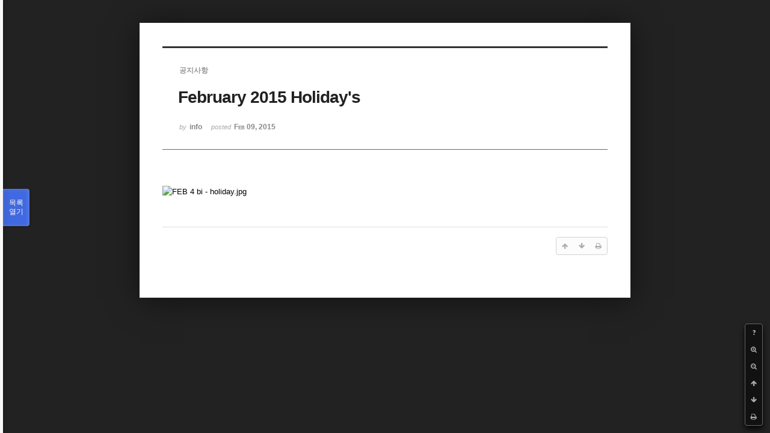

--- FILE ---
content_type: text/html; charset=UTF-8
request_url: https://phikor.cafe24.com/xe/index.php?mid=board_UuBW26&sort_index=regdate&order_type=desc&category=496011&page=2&document_srl=498883&listStyle=viewer
body_size: 5004
content:
<!DOCTYPE html>
<html lang="ko">
<head>
<!-- META -->
<meta charset="utf-8">
<meta name="Generator" content="XpressEngine">
<meta http-equiv="X-UA-Compatible" content="IE=edge">
<!-- TITLE -->
<title>공지사항 - February 2015 Holiday&#039;s</title>
<!-- CSS -->
<link rel="stylesheet" href="/xe/common/css/xe.min.css?20190520151616" />
<link rel="stylesheet" href="/xe/common/js/plugins/ui/jquery-ui.min.css?20190520151616" />
<link rel="stylesheet" href="https://maxcdn.bootstrapcdn.com/font-awesome/4.2.0/css/font-awesome.min.css" />
<link rel="stylesheet" href="/xe/modules/board/skins/sketchbook5/css/board.css?20150609112405" />
<!--[if lt IE 9]><link rel="stylesheet" href="/xe/modules/board/skins/sketchbook5/css/ie8.css?20150609112405" />
<![endif]--><link rel="stylesheet" href="/xe/modules/board/skins/sketchbook5/css/print.css?20150609112406" media="print" />
<link rel="stylesheet" href="/xe/modules/board/skins/sketchbook5/css/jquery.mCustomScrollbar.css?20150609112406" />
<link rel="stylesheet" href="/xe/modules/editor/styles/ckeditor_light/style.css?20190520151617" />
<!-- JS -->
<script>
var current_url = "https://phikor.cafe24.com/xe/?mid=board_UuBW26&sort_index=regdate&order_type=desc&category=496011&page=2&document_srl=498883&listStyle=viewer";
var request_uri = "https://phikor.cafe24.com/xe/";
var current_mid = "board_UuBW26";
var waiting_message = "서버에 요청 중입니다. 잠시만 기다려주세요.";
var ssl_actions = new Array();
var default_url = "http://phikor.cafe24.com/xe/";
</script>
<!--[if lt IE 9]><script src="/xe/common/js/jquery-1.x.min.js?20190520151616"></script>
<![endif]--><!--[if gte IE 9]><!--><script src="/xe/common/js/jquery.min.js?20190520151616"></script>
<!--<![endif]--><script src="/xe/common/js/x.min.js?20190520151616"></script>
<script src="/xe/common/js/xe.min.js?20190520151616"></script>
<script src="/xe/modules/board/tpl/js/board.min.js?20190520151616"></script>
<!-- RSS -->
<!-- ICON -->
<link rel="shortcut icon" href="https://phikor.cafe24.com/xe/files/attach/xeicon/favicon.ico" />
<script>
						if(!captchaTargetAct) {var captchaTargetAct = [];}
						captchaTargetAct.push("procBoardInsertDocument","procBoardInsertComment","procIssuetrackerInsertIssue","procIssuetrackerInsertHistory","procTextyleInsertComment");
						</script>
<script>
						if(!captchaTargetAct) {var captchaTargetAct = [];}
						captchaTargetAct.push("");
						</script>


<meta name="viewport" content="width=device-width, initial-scale=1, minimum-scale=1, maximum-scale=1, user-scalable=yes, target-densitydpi=medium-dpi" />
<link rel="canonical" href="https://phikor.cafe24.com/xe/board_UuBW26/498883" />
<meta property="og:locale" content="ko_KR" />
<meta property="og:type" content="article" />
<meta property="og:url" content="https://phikor.cafe24.com/xe/board_UuBW26/498883" />
<meta property="og:title" content="공지사항 - February 2015 Holiday's" />
<meta property="article:published_time" content="2015-02-09T13:45:53+09:00" />
<meta property="article:modified_time" content="2015-02-09T13:45:53+09:00" />
<style data-id="bdCss">
.bd a:focus,.bd input:focus,.bd button:focus,.bd textarea:focus,.bd select:focus{outline-color:#4169e1;}
.bd .replyNum{color:#4169e1 !important}
.bd .trackbackNum{color:#646496 !important}
.bd.fdb_count .replyNum{background:#4169e1;}
.bd.fdb_count .trackbackNum{background:#646496;}
.bd em,.bd .color{color:#4169e1;}
.bd .shadow{text-shadow:1px 1px 1px #646496;}
.bd .bolder{color:#4169e1;text-shadow:2px 2px 4px #646496;}
.bd .bg_color{background-color:#4169e1;}
.bd .bg_f_color{background-color:#4169e1;background:-webkit-linear-gradient(#FFF -50%,#4169e1 50%);background:linear-gradient(to bottom,#FFF -50%,#4169e1 50%);}
.bd .border_color{border-color:#4169e1;}
.bd .bx_shadow{box-shadow:0 0 2px #646496;}
.viewer_with.on:before{background-color:#4169e1;box-shadow:0 0 2px #4169e1;}
.bd_zine.zine li:first-child,.bd_tb_lst.common_notice tr:first-child td{margin-top:2px;border-top:1px solid #DDD}
.bd_zine .info b,.bd_zine .info a{color:#646496;}
.bd_zine.card h3{color:#4169e1;}
</style>
<style>
body,input,textarea,select,button,table{font-family:;}
#viewer .rd_trb,#viewer #trackback{display:none}
</style><script>
//<![CDATA[
xe.current_lang = "ko";
xe.cmd_find = "찾기";
xe.cmd_cancel = "취소";
xe.cmd_confirm = "확인";
xe.msg_no_root = "루트는 선택 할 수 없습니다.";
xe.msg_no_shortcut = "바로가기는 선택 할 수 없습니다.";
xe.msg_select_menu = "대상 메뉴 선택";
//]]>
</script>
</head>
<body class="viewer_blk">
<!--#JSPLUGIN:ui--><script>//<![CDATA[
var lang_type = "ko";
var bdLogin = "로그인 하시겠습니까?@https://phikor.cafe24.com/xe/index.php?mid=board_UuBW26&sort_index=regdate&order_type=desc&category=496011&page=2&document_srl=498883&listStyle=viewer&act=dispMemberLoginForm";
jQuery(function($){
	board('#bd_496008_498883');
});
//]]></script>

<div id="viewer" class="white viewer_style rd_nav_blk">
	<div id="bd_496008_498883" class="bd clear   hover_effect" data-default_style="viewer" data-bdFilesType="" data-bdNavSide="N" style="max-width:px">
		<div id="rd_ie" class="ie8_only"><i class="tl"></i><i class="tc"></i><i class="tr"></i><i class="ml"></i><i class="mr"></i><i class="bl"></i><i class="bc"></i><i class="br"></i></div>
		<div class="rd rd_nav_style2 clear" style="padding:;" data-docSrl="498883">
	
	<div class="rd_hd clear" style="">
		
				
		<div class="blog v" style="text-align:;;">
			<div class="top_area ngeb np_18px" style="text-align:">
				<span title="Category">
					<b class="cate"><strong style="color:">공지사항</strong></b>
				</span>											</div>
			<h1 class="font ngeb" style=";-webkit-animation-name:rd_h1_v;-moz-animation-name:rd_h1_v;animation-name:rd_h1_v;">February 2015 Holiday's</h1>						<div class="btm_area ngeb np_18px" style="text-align:"> 
								<span><small>by </small><b>info</b></span>				<span title="2015.02.09 13:45"><small>posted </small><b class="date">Feb 09, 2015</b></span>															</div>
		</div>		
				
				
				
				
				<div class="rd_nav_side">
			<div class="rd_nav img_tx fr m_btn_wrp">
		<div class="help bubble left m_no">
		<a class="text" href="#" onclick="jQuery(this).next().fadeToggle();return false;">?</a>
		<div class="wrp">
			<div class="speech">
				<h4>단축키</h4>
				<p><strong><i class="fa fa-long-arrow-left"></i><span class="blind">Prev</span></strong>이전 문서</p>
				<p><strong><i class="fa fa-long-arrow-right"></i><span class="blind">Next</span></strong>다음 문서</p>
				<p><strong>ESC</strong>닫기</p>			</div>
			<i class="bubble_edge"></i>
			<i class="ie8_only bl"></i><i class="ie8_only br"></i>
		</div>
	</div>		<a class="font_plus bubble" href="#" title="크게"><i class="fa fa-search-plus"></i><b class="tx">크게</b></a>
	<a class="font_minus bubble" href="#" title="작게"><i class="fa fa-search-minus"></i><b class="tx">작게</b></a>
			<a class="back_to bubble m_no" href="#bd_496008_498883" title="위로"><i class="fa fa-arrow-up"></i><b class="tx">위로</b></a>
	<a class="back_to bubble m_no" href="#rd_end_498883" title="(목록) 아래로"><i class="fa fa-arrow-down"></i><b class="tx">아래로</b></a>
	<a class="comment back_to bubble if_viewer m_no" href="#498883_comment" title="댓글로 가기"><i class="fa fa-comment"></i><b class="tx">댓글로 가기</b></a>
	<a class="print_doc bubble m_no this" href="https://phikor.cafe24.com/xe/index.php?mid=board_UuBW26&amp;sort_index=regdate&amp;order_type=desc&amp;category=496011&amp;page=2&amp;document_srl=498883&amp;listStyle=viewer" title="인쇄"><i class="fa fa-print"></i><b class="tx">인쇄</b></a>			</div>		</div>			</div>
	
		
	<div class="rd_body clear">
		
				
				
				<article><!--BeforeDocument(498883,134)--><div class="document_498883_134 xe_content"><img src="http://www.korea.com.ph/xe/files/attach/images/496008/883/498/99b983892094b5c6d2fc3736e15da7d1.jpg" alt="FEB 4 bi - holiday.jpg" width="2452" height="2989" style="" />
<p><br /></p></div><!--AfterDocument(498883,134)--></article>
				
					</div>
	
	<div class="rd_ft">
		
				
		<div class="bd_prev_next clear">
					</div>		
				
						
				
		<div class="rd_ft_nav clear">
						
						
						<div class="rd_nav img_tx fr m_btn_wrp">
				<a class="back_to bubble m_no" href="#bd_496008_498883" title="위로"><i class="fa fa-arrow-up"></i><b class="tx">위로</b></a>
	<a class="back_to bubble m_no" href="#rd_end_498883" title="(목록) 아래로"><i class="fa fa-arrow-down"></i><b class="tx">아래로</b></a>
	<a class="comment back_to bubble if_viewer m_no" href="#498883_comment" title="댓글로 가기"><i class="fa fa-comment"></i><b class="tx">댓글로 가기</b></a>
	<a class="print_doc bubble m_no this" href="https://phikor.cafe24.com/xe/index.php?mid=board_UuBW26&amp;sort_index=regdate&amp;order_type=desc&amp;category=496011&amp;page=2&amp;document_srl=498883&amp;listStyle=viewer" title="인쇄"><i class="fa fa-print"></i><b class="tx">인쇄</b></a>			</div>					</div>
	</div>
	
		
	</div>
<hr id="rd_end_498883" class="rd_end clear" />		<div id="viewer_lst" class="">
			<button type="button" id="viewer_lst_tg" class="ngeb bg_color">목록<br /><span class="tx_open">열기</span><span class="tx_close">닫기</span></button>
			<h3 class="ui_font">Articles</h3>
			<div id="viewer_lst_scroll">
				<ul>
					<li>
						<a class="clear" href="https://phikor.cafe24.com/xe/index.php?mid=board_UuBW26&amp;sort_index=regdate&amp;order_type=desc&amp;category=496011&amp;page=2&amp;document_srl=524716&amp;listStyle=viewer">
							<span class="tmb"><img src="https://phikor.cafe24.com/xe/files/thumbnails/716/524/90x90.crop.jpg?20210915223202" alt="" /></span>							<span class="tl">필리핀 한인총연합회 제 24대 한인회장 후보자 공고</span>
							<span class="meta"><strong>업무팀장</strong>2021.09.15 21:29</span>
						</a>
					</li><li>
						<a class="clear" href="https://phikor.cafe24.com/xe/index.php?mid=board_UuBW26&amp;sort_index=regdate&amp;order_type=desc&amp;category=496011&amp;page=2&amp;document_srl=524705&amp;listStyle=viewer">
							<span class="tmb"><img src="https://phikor.cafe24.com/xe/files/thumbnails/705/524/90x90.crop.jpg?20210906193645" alt="" /></span>							<span class="tl">2022-2023 제 24대 필리핀 한인총연합회 회장 선출 선거 관리위원 선정</span>
							<span class="meta"><strong>업무팀장</strong>2021.09.06 17:04</span>
						</a>
					</li><li>
						<a class="clear" href="https://phikor.cafe24.com/xe/index.php?mid=board_UuBW26&amp;sort_index=regdate&amp;order_type=desc&amp;category=496011&amp;page=2&amp;document_srl=519430&amp;listStyle=viewer">
														<span class="tl">한국, 필리핀, 세계 코로나 실시간 업데이트 페이지</span>
							<span class="meta"><strong>업무팀장</strong>2020.03.15 16:36</span>
						</a>
					</li><li>
						<a class="clear" href="https://phikor.cafe24.com/xe/index.php?mid=board_UuBW26&amp;sort_index=regdate&amp;order_type=desc&amp;category=496011&amp;page=2&amp;document_srl=519266&amp;listStyle=viewer">
														<span class="tl">외교부 발표, 코로나19 확산 관련 한국발 입국자에 대한 조치 현황</span>
							<span class="meta"><strong>업무팀장</strong>2020.02.27 14:04</span>
						</a>
					</li><li>
						<a class="clear" href="https://phikor.cafe24.com/xe/index.php?mid=board_UuBW26&amp;sort_index=regdate&amp;order_type=desc&amp;category=496011&amp;page=2&amp;document_srl=519262&amp;listStyle=viewer">
														<span class="tl">코로나19 (COVID-19) 예방 및 확산방지를 위한 사업장 대응 지침</span>
							<span class="meta"><strong>업무팀장</strong>2020.02.27 14:01</span>
						</a>
					</li><li>
						<a class="clear" href="https://phikor.cafe24.com/xe/index.php?mid=board_UuBW26&amp;sort_index=regdate&amp;order_type=desc&amp;category=496011&amp;page=2&amp;document_srl=518677&amp;listStyle=viewer">
							<span class="tmb"><img src="https://phikor.cafe24.com/xe/files/thumbnails/677/518/90x90.crop.jpg?20210915223318" alt="" /></span>							<span class="tl">필리핀 은퇴청 (PRA) 제출서류 안내</span>
							<span class="meta"><strong>업무팀장</strong>2019.12.05 16:02</span>
						</a>
					</li><li>
						<a class="clear" href="https://phikor.cafe24.com/xe/index.php?mid=board_UuBW26&amp;sort_index=regdate&amp;order_type=desc&amp;category=496011&amp;page=2&amp;document_srl=518674&amp;listStyle=viewer">
							<span class="tmb"><img src="https://phikor.cafe24.com/xe/files/thumbnails/674/518/90x90.crop.jpg?20210915225613" alt="" /></span>							<span class="tl">종전 (아포스티유 협약 미가입시) 의 잘못된 처리 방법</span>
							<span class="meta"><strong>업무팀장</strong>2019.12.05 15:57</span>
						</a>
					</li><li>
						<a class="clear" href="https://phikor.cafe24.com/xe/index.php?mid=board_UuBW26&amp;sort_index=regdate&amp;order_type=desc&amp;category=496011&amp;page=2&amp;document_srl=518321&amp;listStyle=viewer">
														<span class="tl"><span style="font-weight:bold;">한인회 렌드라인 번호</span></span>
							<span class="meta"><strong>업무팀장</strong>2019.10.08 15:21</span>
						</a>
					</li><li>
						<a class="clear" href="https://phikor.cafe24.com/xe/index.php?mid=board_UuBW26&amp;sort_index=regdate&amp;order_type=desc&amp;category=496011&amp;page=2&amp;document_srl=517995&amp;listStyle=viewer">
														<span class="tl"><span style="font-weight:bold;">2019 올해의 대상 추천 양식</span></span>
							<span class="meta"><strong>업무팀장</strong>2019.08.20 16:48</span>
						</a>
					</li><li>
						<a class="clear" href="https://phikor.cafe24.com/xe/index.php?mid=board_UuBW26&amp;sort_index=regdate&amp;order_type=desc&amp;category=496011&amp;page=2&amp;document_srl=517718&amp;listStyle=viewer">
							<span class="tmb"><img src="https://phikor.cafe24.com/xe/files/thumbnails/718/517/90x90.crop.jpg?20190716165705" alt="" /></span>							<span class="tl">2019년도 상반기 한인총연합회 후원금 현황 및 회원가입현황</span>
							<span class="meta"><strong>업무팀장</strong>2019.07.10 14:09</span>
						</a>
					</li><li>
						<a class="clear" href="https://phikor.cafe24.com/xe/index.php?mid=board_UuBW26&amp;sort_index=regdate&amp;order_type=desc&amp;category=496011&amp;page=2&amp;document_srl=517525&amp;listStyle=viewer">
							<span class="tmb"><img src="https://phikor.cafe24.com/xe/files/thumbnails/525/517/90x90.crop.jpg?20210408172936" alt="" /></span>							<span class="tl">재외국민등록과 주필리핀한국대사관의 안전공지 문자서비스</span>
							<span class="meta"><strong>업무팀장</strong>2019.06.04 09:33</span>
						</a>
					</li><li>
						<a class="clear" href="https://phikor.cafe24.com/xe/index.php?mid=board_UuBW26&amp;sort_index=regdate&amp;order_type=desc&amp;category=496011&amp;page=2&amp;document_srl=517514&amp;listStyle=viewer">
							<span class="tmb"><img src="https://phikor.cafe24.com/xe/files/thumbnails/514/517/90x90.crop.jpg?20210915225614" alt="" /></span>							<span class="tl">아포스티유 공지 사항</span>
							<span class="meta"><strong>업무팀장</strong>2019.06.03 10:53</span>
						</a>
					</li><li>
						<a class="clear" href="https://phikor.cafe24.com/xe/index.php?mid=board_UuBW26&amp;sort_index=regdate&amp;order_type=desc&amp;category=496011&amp;page=2&amp;document_srl=517386&amp;listStyle=viewer">
														<span class="tl"><span style="font-weight:bold;">외국인 건강보험 제도 변경 안내문 (Information on Changes to the National Health I...</span></span>
							<span class="meta"><strong>업무팀장</strong>2019.05.16 10:43</span>
						</a>
					</li><li>
						<a class="clear" href="https://phikor.cafe24.com/xe/index.php?mid=board_UuBW26&amp;sort_index=regdate&amp;order_type=desc&amp;category=496011&amp;page=2&amp;document_srl=517201&amp;listStyle=viewer">
							<span class="tmb"><img src="https://phikor.cafe24.com/xe/files/thumbnails/201/517/90x90.crop.jpg?20190412054436" alt="" /></span>							<span class="tl">2019 한인총연합회 후원 초청 골프 대회</span>
							<span class="meta"><strong>업무팀장</strong>2019.04.11 09:17</span>
						</a>
					</li><li>
						<a class="clear" href="https://phikor.cafe24.com/xe/index.php?mid=board_UuBW26&amp;sort_index=regdate&amp;order_type=desc&amp;category=496011&amp;page=2&amp;document_srl=517199&amp;listStyle=viewer">
							<span class="tmb"><img src="https://phikor.cafe24.com/xe/files/thumbnails/199/517/90x90.crop.jpg?20190412054710" alt="" /></span>							<span class="tl">2019년 미스코리아 필리핀 지역예선 참가자 모집</span>
							<span class="meta"><strong>업무팀장</strong>2019.04.11 09:16</span>
						</a>
					</li><li>
						<a class="clear" href="https://phikor.cafe24.com/xe/index.php?mid=board_UuBW26&amp;sort_index=regdate&amp;order_type=desc&amp;category=496011&amp;page=2&amp;document_srl=516404&amp;listStyle=viewer">
							<span class="tmb"><img src="https://phikor.cafe24.com/xe/files/thumbnails/404/516/90x90.crop.jpg?20190412054436" alt="" /></span>							<span class="tl">2019년 제 100주년 3.1절 기념</span>
							<span class="meta"><strong>업무팀장</strong>2019.02.04 11:06</span>
						</a>
					</li><li>
						<a class="clear" href="https://phikor.cafe24.com/xe/index.php?mid=board_UuBW26&amp;sort_index=regdate&amp;order_type=desc&amp;category=496011&amp;page=2&amp;document_srl=516402&amp;listStyle=viewer">
							<span class="tmb"><img src="https://phikor.cafe24.com/xe/files/thumbnails/402/516/90x90.crop.jpg?20190412191503" alt="" /></span>							<span class="tl">2019년 신년인사회 초청장</span>
							<span class="meta"><strong>업무팀장</strong>2019.02.04 10:56</span>
						</a>
					</li><li>
						<a class="clear" href="https://phikor.cafe24.com/xe/index.php?mid=board_UuBW26&amp;sort_index=regdate&amp;order_type=desc&amp;category=496011&amp;page=2&amp;document_srl=515759&amp;listStyle=viewer">
														<span class="tl">2018년 정기총회 및 송년의 밤</span>
							<span class="meta"><strong>업무팀장</strong>2018.11.27 13:58</span>
						</a>
					</li>				</ul>
			</div>
			<div id="viewer_pn" class="bd_pg clear">
								 
				<a href="https://phikor.cafe24.com/xe/index.php?mid=board_UuBW26&amp;sort_index=regdate&amp;order_type=desc&amp;category=496011&amp;page=1&amp;document_srl=498883&amp;listStyle=viewer">1</a>								<strong class="this">2</strong> 
												 
				<a href="https://phikor.cafe24.com/xe/index.php?mid=board_UuBW26&amp;sort_index=regdate&amp;order_type=desc&amp;category=496011&amp;page=3&amp;document_srl=498883&amp;listStyle=viewer">3</a>								 
				<a href="https://phikor.cafe24.com/xe/index.php?mid=board_UuBW26&amp;sort_index=regdate&amp;order_type=desc&amp;category=496011&amp;page=4&amp;document_srl=498883&amp;listStyle=viewer">4</a>								 
				<a href="https://phikor.cafe24.com/xe/index.php?mid=board_UuBW26&amp;sort_index=regdate&amp;order_type=desc&amp;category=496011&amp;page=5&amp;document_srl=498883&amp;listStyle=viewer">5</a>								 
				<a href="https://phikor.cafe24.com/xe/index.php?mid=board_UuBW26&amp;sort_index=regdate&amp;order_type=desc&amp;category=496011&amp;page=6&amp;document_srl=498883&amp;listStyle=viewer">6</a>								 
				<a href="https://phikor.cafe24.com/xe/index.php?mid=board_UuBW26&amp;sort_index=regdate&amp;order_type=desc&amp;category=496011&amp;page=7&amp;document_srl=498883&amp;listStyle=viewer">7</a>								 
				<a href="https://phikor.cafe24.com/xe/index.php?mid=board_UuBW26&amp;sort_index=regdate&amp;order_type=desc&amp;category=496011&amp;page=8&amp;document_srl=498883&amp;listStyle=viewer">8</a>							</div>			<button type="button" class="tg_close2" onClick="jQuery('#viewer_lst_tg').click();" title="닫기">X</button>
		</div>		</div></div><!-- ETC -->
<div class="wfsr"></div>
<script src="/xe/addons/captcha/captcha.min.js?20190520151616"></script><script src="/xe/files/cache/js_filter_compiled/d046d1841b9c79c545b82d3be892699d.ko.compiled.js?20220223124139"></script><script src="/xe/files/cache/js_filter_compiled/1bdc15d63816408b99f674eb6a6ffcea.ko.compiled.js?20220223124139"></script><script src="/xe/files/cache/js_filter_compiled/9b007ee9f2af763bb3d35e4fb16498e9.ko.compiled.js?20220223124139"></script><script src="/xe/addons/autolink/autolink.js?20190520151616"></script><script src="/xe/common/js/plugins/ui/jquery-ui.min.js?20190520151616"></script><script src="/xe/common/js/plugins/ui/jquery.ui.datepicker-ko.js?20190520151616"></script><script src="/xe/modules/board/skins/sketchbook5/js/imagesloaded.pkgd.min.js?20150609112426"></script><script src="/xe/modules/board/skins/sketchbook5/js/jquery.cookie.js?20150609112427"></script><script src="/xe/modules/editor/skins/xpresseditor/js/xe_textarea.min.js?20190520151617"></script><script src="/xe/modules/board/skins/sketchbook5/js/jquery.autogrowtextarea.min.js?20150609112426"></script><script src="/xe/modules/board/skins/sketchbook5/js/board.js?20150609112424"></script><script src="/xe/modules/board/skins/sketchbook5/js/viewer.js?20150609112428"></script><script src="/xe/modules/board/skins/sketchbook5/js/jquery.mousewheel.min.js?20150609112428"></script><script src="/xe/modules/board/skins/sketchbook5/js/jquery.mCustomScrollbar.min.js?20150609112428"></script></body>
</html>
